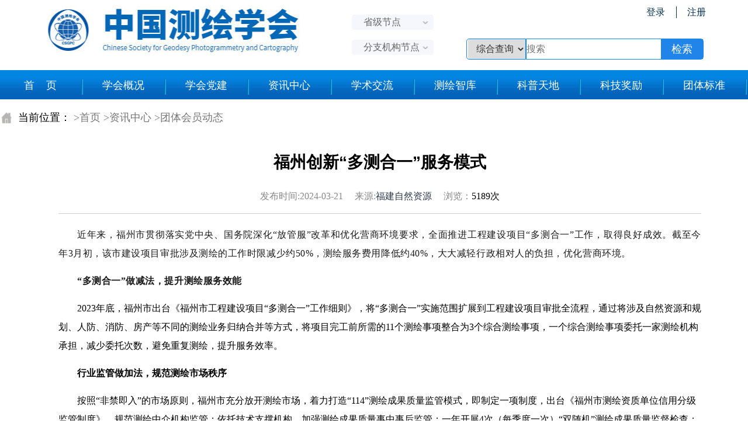

--- FILE ---
content_type: text/html; charset=utf-8
request_url: https://csgpc.org/detail/23209.html
body_size: 50010
content:
<!DOCTYPE html>
<!--[if lt IE 7]>
<html class="lt-ie9 lt-ie8 lt-ie7"> <![endif]-->
<!--[if IE 7]>
<html class="lt-ie9 lt-ie8"> <![endif]-->
<!--[if IE 8]>
<html class="lt-ie9"> <![endif]-->
<!--[if gt IE 8]><!-->
<html class=""> <!--<![endif]-->
<head>
    <meta http-equiv="Content-Type" content="text/html; charset=UTF-8">
    <meta http-equiv="X-UA-Compatible" content="IE=EmulateIE9,Chrome=1">
    <meta name="viewport" content="width=device-width,minimum-scale=1.0,maximum-scale=1.0,user-scalable=no">
    <meta name="renderer" content="webkit">
    <title>福州创新“多测合一”服务模式 - 中国测绘学会</title>
    <meta name="keywords" content=""/>
    <meta name="description" content="近年来，福州市贯彻落实党中央、国务院深化“放管服”改革和优化营商环境要求，全面推进工程建设项目“多测合一”工作，取得良好成效。截至今年3月初，该市建设项目审批涉及测绘的工作时限减少约50%，测绘服务费用降低约40%，大大减轻行政相对人的负担，优化营商环境。"/>
	<meta name="referrer" content="never">	<!--公众号复制图片不显示-->
	<meta http-equiv="Content-Security-Policy" content="upgrade-insecure-requests">
	<link rel="stylesheet" type="text/css" href="/images/food/reset.css?v=1768606606">
	<link rel="stylesheet" type="text/css" href="/images/blue/cms.css?v=1768606606">
    <link rel="stylesheet" type="text/css" href="/images/food/head.css?v=1768606606">
	<link rel="stylesheet" type="text/css" href="/images/ksxh/img/css.css?v=1768606606">

	<script src="/images/ksxh/js/jquery-1.11.0.min.js?v=1768606606" type="text/javascript"></script>
	<script src="/images/ksxh/js/jquery.SuperSlide.2.1.1.js?v=1768606606" type="text/javascript"></script>
	<script src="/images/ksxh/js/Zrzyb_site.js?v=1768606606" type="text/javascript"></script>
	<script src="/images/ksxh/js/jquery.select.js?v=1768606606" type="text/javascript"></script>

    <!--[if lt IE 9]>
    <script src="/libs/html5shiv.js"></script>
    <script src="/libs/respond.min.js"></script>
    <![endif]-->

	<script>
		/***
		 *判断屏幕大小更改网页缩放比例
		 */
		function initScreen() {
			var viewport = document.querySelector("meta[name=viewport]");
			if(!viewport){
				$("head").append('<meta name="viewport" content="width=device-width, initial-scale=1.0, user-scalable=yes">')
			}
			if(!document.querySelector("meta[http-equiv]")){
				$("head").append('<meta http-equiv="X-UA-Compatible" content="ie=edge">')
			}
			var viewport = document.querySelector("meta[name=viewport]");
			var winWidth = $(window).width();
			var size = winWidth / 1200;
			if (winWidth < 480) {
				viewport.setAttribute('content', 'width=device-width, initial-scale=1.0, user-scalable=yes');
				$("html").css({"transform":"scale("+size+")","transform-origin":"0 0",'width':'1200px',"height":"100vh"});
				$(".xhy-bgcar1").css("height",$(".xhy-hide").height()+120)
			}
		}
		$(function(){
			initScreen()
		})
	</script>


	<script>
		var _hmt = _hmt || [];
		(function() {
			var hm = document.createElement("script");
			hm.src = "https://hm.baidu.com/hm.js?d552ed5c68a097070a24bd6d5936f9cb";
			var s = document.getElementsByTagName("script")[0];
			s.parentNode.insertBefore(hm, s);
		})();
	</script>
</head>
<body class="group-page">
<!--logo-->
<style>
 .sign {
    float: right;
    font-size: 16px;
    overflow: hidden;
    padding-top: 0px;
    margin-left: 40px;
}

 .sign a {
    float: left;
    line-height: 22px;
    margin-left: 20px;
    position: relative;
    color: #023051;
}
 .sign a.name{
    display: inline-block;
    max-width: 300px;
    line-height: 24px;
    height: 24px;
    white-space:nowrap;
    overflow: hidden;
    text-overflow: ellipsis;
}
 .sign a:first-child {
    margin-right: 18px;
}

 .sign a:nth-last-child(1):after {
    content: '';
    display: inline-block;
    float: left;
    width: 1px;
    height: 20px;
    background: #023051;
    position: absolute;
    left: -19px;
    top: 1px;
}

	.home-header {
		display: flex;
		justify-content: space-between;
		align-items: center;
		height: 120px;
	}

 	.home-header .organ_node {
		width: 140px;
		margin-left: -50px;
	}

	 .top_site{
		 width:100%;
		 height:28px;
		 z-index:10;
	 }

	 .site_local2{
		 width: 140px;
		 height: 26px;
		 line-height: 26px;
		 padding-left: 20px;
		 background: url(https://www.jiangsu.gov.cn/picture/0/2009062147478709536.png) center no-repeat;
		 font-size: 16px;
		 cursor: pointer;
		 display: table-cell;
		 vertical-align: middle;
		 color: #666;
		 background-size: 105%;
	 }

	 .site_fill{
		 display:block;
		 width:250px;
		 height:30px;
		 position:absolute;
		 top:22px;
		 left:-80px;
	 }

	 .site_list_main{
		 display:none;
		 width:1220px;
		 height:auto;
		 padding-top:25px;
		 padding-bottom:15px;
		 position:absolute;
		 top:40px;
		 left:200px;
		 z-index:999;
	 }
	 .site_r_bg1{
		 width:1220px;
		 height:25px;
		 position:absolute;
		 top:0px;
		 left:0px;
		 background:url(https://www.jszwfw.gov.cn/picture/0/2009071051576557815.png) top no-repeat;
	 }
	 .site_r_bg2{
		 width:1220px;
		 height:auto;
		 position:absolute;
		 top:25px;
		 bottom:10px;
		 background:url(https://www.jszwfw.gov.cn/picture/79/1909231626429236710.png) top repeat-y;
	 }
	 .site_r_bg3{
		 width:1220px;
		 height:10px;
		 position:absolute;
		 bottom:0px;
		 left:0px;
		 background:url(https://www.jszwfw.gov.cn/picture/79/1909231626429428016.png) bottom no-repeat;
	 }
	 .top_site:hover .site_fill{
		 display:block;
	 }
	 /*.top_site:hover .site_list_main{ display:block;}*/
	 .site_r1,.site_r2,.site_r3,.site_r4{
		 width:1100px;
		 height:auto;
		 min-height:45px;
		 margin:0 auto;
		 padding:10px 0px 10px 95px;
		 overflow:hidden;
		 position:relative;
		 /*border-bottom:1px dashed #d4d5d9;*/
	 }
	 .site_r2{
		 border:none;
	 }
	 .site_list_main .c1{ width:95px;font-weight: bold; height:35px; position:absolute; top:10px; left:0px; font-size:15px; line-height:35px; color:#4178be; text-align:right;}
	 .site_list_main .c2{ height:auto; overflow:hidden;}
	 .site_list_main .c2 a{ display:block; float:left; padding:0px 10px; margin-left:5px; margin-right:5px; font-size:15px; line-height:35px;}
	 .site_list_main a.local_site_aOn{ background-color:#f5aa4c; color:#fff;}
	 .site_list_main a:hover,.site_list_main a.site_aOn{ background-color:#4178be; color:#fff;}
	 .site_list_main .c2 span.njjbxq {display: block;float: left;font-size: 15px; line-height: 35px;}
	 .site_list_main .c2 a.njgxq,.site_list_main .c2 a.njhgyq{display: none;}

	 .site_r2{
		 display: none;
	 }

	 .c_list2{
		 display: none;
	 }

	 .top_organ{
		 width: 100%;
		 height: 28px;
		 z-index: 10;
		margin-top: 15px;
	 }

	 .organ_local{
		 width: 140px;
		 height: 26px;
		 line-height: 26px;
		 padding-left: 20px;
		 background: url(https://www.jiangsu.gov.cn/picture/0/2009062147478709536.png) center no-repeat;
		 font-size: 16px;
		 cursor: pointer;
		 display: table-cell;
		 vertical-align: middle;
		 color: #666;
		 background-size: 105%;
	 }
	 .organ_list_main{
		 display: none;
		 width: 1220px;
		 height: auto;
		 padding-top: 25px;
		 padding-bottom: 15px;
		 position: absolute;
		 top: 90px;
		 left: 200px;
		 z-index: 999;
	 }
	 .organ_list_main .c2{
		 height: auto;
		 overflow: hidden;
	 }

	 .organ_list_main .c2 a{
		 display: block;
		 float: left;
		 padding: 0px 10px;
		 margin-left: 5px;
		 margin-right: 5px;
		 font-size: 15px;
		 line-height: 35px;
	 }
	 .organ_r1{
		 width: 1100px;
		 height: auto;
		 /* min-height: 20px; */
		 margin: 0 auto;
		 padding: 10px 0px 10px 95px;
		 overflow: hidden;
		 position: relative;
	 }

	 .sign-search {
		 width: 406px;
		 height: 100px;
	 }
</style>
<div class="main home-header">
<!--	<div class="bkline"></div>&lt;!&ndash;line&ndash;&gt;-->
	<a href="/" ><div class="logo">
		<img src="/uploads/20250102/1bab86a280abc7596cc8d506ee7949c0.png" alt="" style="opacity: 0">
	</div></a>

	<div class="organ_node">
		<div class="top_site">
			<!-- 国家级节点 -->
			<div class="site_local2" style="">切换区域</div>
			<div class="site_list_main" id="site_list_main" style="display: none;">
				<div class="site_r_bg1"></div>
				<div class="site_r_bg2"></div>
				<div class="site_r_bg3"></div>
				<div class="site_r1">
					<div class="c1">省级：</div>
					<div class="c2 c_list1">
						<a class="c_list1_a" href="https://www.bjchxh.cn/" data="3" title="北京测绘学会">北京</a>
						<a class="c_list1_a" href="http://www.tsgpc.cn" data="4" title="天津市测绘学会">天津</a>
						<a class="c_list1_a" href="http://www.hbschxh.com/" data="27" title="河北省测绘学会">河北</a>
						<a class="c_list1_a" href="/list/2779.html" data="5" title="山西省测绘学会">山西</a>
						<a class="c_list1_a" href="/list/2781.html" data="6" title="内蒙古自治区测绘学会">内蒙古</a>
						<a class="c_list1_a" href="/list/2783.html" data="7" title="辽宁省测绘地理信息学会">辽宁</a>
						<a class="c_list1_a" href="http://www.jlschxh.cn/" data="25" title="吉林省测绘地理信息学会">吉林</a>
						<a class="c_list1_a" href="/list/2787.html" data="2" title="黑龙江省测绘地理信息学会">黑龙江</a>
						<a class="c_list1_a" href="http://www.ssgpc.cn/" data="8" title="上海市测绘地理信息学会">上海</a>
						<a class="c_list1_a" href="http://www.chxh.cn/" data="24" title="江苏省测绘地理信息学会">江苏</a>
						<a class="c_list1_a" href="https://www.zjchxh.cn/" data="20" title="浙江省测绘学会">浙江</a>
						<a class="c_list1_a" href="/list/2795.html" data="9" title="安徽省测绘地理信息学会">安徽</a>
						<a class="c_list1_a" href="https://www.fjchxh.cn/" data="10" title="福建省测绘地理信息学会">福建</a>
						<a class="c_list1_a" href="http://www.jxchdxxh.com/" data="11" title="江西省测绘地理信息学会">江西</a>
						<a class="c_list1_a" href="http://www.sdchxh.com.cn/" data="22" title="山东省测绘地理信息学会">山东</a>
						<a class="c_list1_a" href="/list/2804.html" data="21" title="河南省测绘学会">河南</a>
						<a class="c_list1_a" href="/list/2806.html" data="12" title="湖北省测绘地理信息学会">湖北</a>
						<a class="c_list1_a" href="https://www.hnch.org.cn/" data="13" title="湖南省测绘地理信息学会">湖南</a>
						<a class="c_list1_a" href="/list/2810.html" data="14" title="广东省测绘学会">广东</a>
						<a class="c_list1_a" href="http://www.gxchxh.com/" data="1" title="广西测绘学">广西</a>
						<a class="c_list1_a" href="/list/2816.html" data="28" title="海南省测绘地理信息学会">海南</a>
						<a class="c_list1_a" href="/list/2817.html" data="15" title="重庆市测绘地理信息学会">重庆</a>
						<a class="c_list1_a" href="http://www.scssmg.org.cn/" data="29" title="四川省测绘地理信息学会">四川</a>
						<a class="c_list1_a" href="/list/2822.html" data="30" title="贵州测绘地理信息学会">贵州</a>
						<a class="c_list1_a" href="/list/2824.html" data="16" title="云南省测绘地理信息学会">云南</a>
						<a class="c_list1_a" href="/list/2826.html" data="17" title="西藏自治区测绘学会">西藏</a>
						<a class="c_list1_a" href="https://www.sxchxh.com/" data="19" title="陕西省测绘地理信息学会">陕西</a>
						<a class="c_list1_a" href="/list/2830.html" data="18" title="甘肃省测绘地理信息学会">甘肃</a>
						<a class="c_list1_a" href="/list/2831.html" data="23" title="青海省测绘地理信息学会">青海</a>
						<a class="c_list1_a" href="/list/2833.html" data="31" title="宁夏测绘学会">宁夏</a>
						<a class="c_list1_a" href="/list/2835.html" data="26" title="新疆维吾尔自治区测绘地理信息学会">新疆</a>
					</div>
				</div>
				<div class="site_r2">
					<div class="c1">市级：</div>
					<div class="c2 c_list2 c_list2_7">
						<a href="/list/2837.html" data="2" title="大连市测绘学会">大连</a>
					</div>
					<div class="c2 c_list2 c_list2_14">
						<a href="/list/2812.html" data="4" title="深圳市测绘地理信息学会">深圳</a>
					</div>
					<div class="c2 c_list2 c_list2_20">
						<a href="/list/2839.html" data="8" title="宁波市测绘与地理信息学会">宁波</a>
					</div>
				</div>
			</div>
		</div>

		<div class="top_organ">
			<div class="organ_local">分支机构节点</div>
			<div class="organ_list_main" id="organ_list_main" style="display: none;">
				<div class="site_r_bg1"></div>
				<div class="site_r_bg2"></div>
				<div class="site_r_bg3"></div>
				<div class="organ_r1">
					<div class="c2 o_list1">
												<a class="o_list1_a" title="《测绘学报》工作委员会"
						   href="/list/2843.html"  target="_blank">
							《测绘学报》</a>
												<a class="o_list1_a" title="边海地图工作委员会"
						   href="/list/2844.html"  target="_blank">
							边海地图</a>
												<a class="o_list1_a" title="教育工作委员会"
						   href="/list/2845.html"  target="_blank">
							教育</a>
												<a class="o_list1_a" title="智慧城市工作委员会"
						   href="/list/2846.html"  target="_blank">
							智慧城市</a>
												<a class="o_list1_a" title="大数据与人工智能工作委员会"
						   href="/list/2847.html"  target="_blank">
							大数据与人工智能</a>
												<a class="o_list1_a" title="工程测量分会"
						   href="/list/2848.html"  target="_blank">
							工程测量分会</a>
												<a class="o_list1_a" title="地图学与地理信息系统专业委员会"
						   href="/list/2850.html"  target="_blank">
							地图学与地理信息系统</a>
												<a class="o_list1_a" title="大地测量与导航专业委员会"
						   href="/list/2851.html"  target="_blank">
							大地测量与导航</a>
												<a class="o_list1_a" title="摄影测量与遥感专业委员会"
						   href="/list/2852.html"  target="_blank">
							摄影测量与遥感</a>
												<a class="o_list1_a" title="海洋测绘专业委员会"
						   href="/list/2853.html"  target="_blank">
							海洋测绘</a>
												<a class="o_list1_a" title="仪器装备专业委员会"
						   href="/list/2854.html"  target="_blank">
							仪器装备</a>
												<a class="o_list1_a" title="矿山测量专业委员会"
						   href="/list/2855.html"  target="_blank">
							矿山测量</a>
												<a class="o_list1_a" title="文化遗产保护专业委员会"
						   href="/list/2856.html"  target="_blank">
							文化遗产保护</a>
												<a class="o_list1_a" title="卫星遥感应用工作委员会"
						   href="/list/2857.html"  target="_blank">
							卫星遥感应用</a>
												<a class="o_list1_a" title="测绘职业资格工作委员会"
						   href="/list/2859.html"  target="_blank">
							测绘职业资格</a>
												<a class="o_list1_a" title="科学普及工作委员会"
						   href="/list/2860.html"  target="_blank">
							科学普及</a>
												<a class="o_list1_a" title="测绘学名词审定工作委员会"
						   href="/list/2861.html"  target="_blank">
							测绘学名词审定</a>
												<a class="o_list1_a" title="发展战略工作委员会"
						   href="/list/2862.html"  target="_blank">
							发展战略</a>
												<a class="o_list1_a" title="自然资源调查监测工委会"
						   href="/list/2863.html"  target="_blank">
							自然资源调查监测工委会</a>
												<a class="o_list1_a" title="产品质量工作委员会"
						   href="/list/2864.html"  target="_blank">
							产品质量</a>
												<a class="o_list1_a" title="地下管线专业委员会"
						   href="/list/2865.html"  target="_blank">
							地下管线</a>
												<a class="o_list1_a" title="无人机创新工作委员会"
						   href="/list/247.html"  target="_blank">
							无人机创新</a>
												<a class="o_list1_a" title="位置服务工作委员会"
						   href="/list/2867.html"  target="_blank">
							位置服务</a>
												<a class="o_list1_a" title="不动产测绘工作委员会"
						   href="/list/2868.html"  target="_blank">
							不动产测绘</a>
												<a class="o_list1_a" title="对地观测工作委员会"
						   href="/list/2870.html"  target="_blank">
							对地观测</a>
												<a class="o_list1_a" title="实景三维工作委员会"
						   href="/list/2873.html"  target="_blank">
							实景三维</a>
												<a class="o_list1_a" title="软件与信息技术服务工作委员会"
						   href="/list/2874.html"  target="_blank">
							软件与信息技术服务</a>
												<a class="o_list1_a" title="深空探测遥感测绘工作委员会"
						   href="/list/2875.html"  target="_blank">
							深空探测遥感测绘</a>
												<a class="o_list1_a" title="智能化测绘工作委员会"
						   href="/list/2876.html"  target="_blank">
							智能化测绘</a>
												<a class="o_list1_a" title="国际合作工作委员会"
						   href="/list/2888.html"  target="_blank">
							国际合作</a>
												<a class="o_list1_a" title="低空开发与利用工作委员会"
						   href="/list/2877.html"  target="_blank">
							低空开发与利用</a>
						<!--						-->

<!--						<a class="o_list1_a" title="中国测绘学会智慧城市工作委员会2024工作会议在苏州召开"-->
<!--						   href="/detail/23338.html"  target="_blank">-->
<!--							中国测绘学会智慧城市工作委员会2024工作会议在苏州召开</a>-->
<!--						-->

<!--						<a class="o_list1_a" title="中国测绘学会无人机创新工作委员会承办2024国际无人机应用及防控大会"-->
<!--						   href="/detail/23337.html"  target="_blank">-->
<!--							中国测绘学会无人机创新工作委员会承办2024国际无人机应用及防控大会</a>-->
<!--						-->

<!--						<a class="o_list1_a" title="智能化测绘工作委员会"-->
<!--						   href="/detail/22871.html"  target="_blank">-->
<!--							智能化测绘</a>-->
<!--						-->

<!--						<a class="o_list1_a" title="深空探测遥感测绘工作委员会"-->
<!--						   href="/detail/20150.html"  target="_blank">-->
<!--							深空探测遥感测绘</a>-->
<!--						-->

<!--						<a class="o_list1_a" title="实景三维工作委员会"-->
<!--						   href="/detail/19550.html"  target="_blank">-->
<!--							实景三维</a>-->
<!--						-->

<!--						<a class="o_list1_a" title="测绘职业资格工作委员会"-->
<!--						   href="/detail/19504.html"  target="_blank">-->
<!--							测绘职业资格</a>-->
<!--						-->

<!--						<a class="o_list1_a" title="对地观测工作委员会"-->
<!--						   href="/detail/19374.html"  target="_blank">-->
<!--							对地观测</a>-->
<!--						-->

<!--						<a class="o_list1_a" title="不动产测绘工作委员会"-->
<!--						   href="/detail/19373.html"  target="_blank">-->
<!--							不动产测绘</a>-->
<!--						-->

<!--						<a class="o_list1_a" title="大数据与人工智能工作委员会"-->
<!--						   href="/detail/6731.html"  target="_blank">-->
<!--							大数据与人工智能</a>-->
<!--						-->

<!--						<a class="o_list1_a" title="摄影测量与遥感专业委员会"-->
<!--						   href="/detail/2012.html"  target="_blank">-->
<!--							摄影测量与遥感</a>-->
<!--						-->

<!--						<a class="o_list1_a" title="产品质量工作委员会"-->
<!--						   href="/detail/1923.html"  target="_blank">-->
<!--							产品质量</a>-->
<!--						-->

<!--						<a class="o_list1_a" title="发展战略工作委员会"-->
<!--						   href="/detail/1922.html"  target="_blank">-->
<!--							发展战略</a>-->
<!--						-->

<!--						<a class="o_list1_a" title="智慧城市工作委员会"-->
<!--						   href="/detail/1822.html"  target="_blank">-->
<!--							智慧城市</a>-->
<!--						-->

<!--						<a class="o_list1_a" title="无人机创新工作委员会"-->
<!--						   href="/detail/50.html"  target="_blank">-->
<!--							无人机创新</a>-->
<!--						-->

<!--						<a class="o_list1_a" title="边海地图工作委员会"-->
<!--						   href="/detail/49.html"  target="_blank">-->
<!--							边海地图</a>-->
<!--						-->

<!--						<a class="o_list1_a" title="文化遗产保护专业委员会"-->
<!--						   href="/detail/48.html"  target="_blank">-->
<!--							文化遗产保护</a>-->
<!--						-->

<!--						<a class="o_list1_a" title="位置服务工作委员会"-->
<!--						   href="/detail/47.html"  target="_blank">-->
<!--							位置服务</a>-->
<!--						-->

<!--						<a class="o_list1_a" title="卫星遥感应用工作委员会"-->
<!--						   href="/detail/44.html"  target="_blank">-->
<!--							卫星遥感应用</a>-->
<!--						-->

<!--						<a class="o_list1_a" title="地下管线专业委员会"-->
<!--						   href="/detail/43.html"  target="_blank">-->
<!--							地下管线</a>-->
<!--						-->

<!--						<a class="o_list1_a" title="测绘学名词审定工作委员会"-->
<!--						   href="/detail/41.html"  target="_blank">-->
<!--							测绘学名词审定</a>-->
<!--						-->

<!--						<a class="o_list1_a" title="《测绘学报》工作委员会"-->
<!--						   href="/detail/40.html"  target="_blank">-->
<!--							《测绘学报》</a>-->
<!--						-->

<!--						<a class="o_list1_a" title="科学普及工作委员会"-->
<!--						   href="/detail/39.html"  target="_blank">-->
<!--							科学普及</a>-->
<!--						-->

<!--						<a class="o_list1_a" title="教育工作委员会"-->
<!--						   href="/detail/38.html"  target="_blank">-->
<!--							教育</a>-->
<!--						-->

<!--						<a class="o_list1_a" title="地理国情监测工作委员会"-->
<!--						   href="/detail/37.html"  target="_blank">-->
<!--							地理国情监测</a>-->
<!--						-->

<!--						<a class="o_list1_a" title="仪器装备专业委员会"-->
<!--						   href="/detail/36.html"  target="_blank">-->
<!--							仪器装备</a>-->
<!--						-->

<!--						<a class="o_list1_a" title="矿山测量专业委员会"-->
<!--						   href="/detail/35.html"  target="_blank">-->
<!--							矿山测量</a>-->
<!--						-->

<!--						<a class="o_list1_a" title="海洋测绘专业委员会"-->
<!--						   href="/detail/33.html"  target="_blank">-->
<!--							海洋测绘</a>-->
<!--						-->

<!--						<a class="o_list1_a" title="工程测量分会"-->
<!--						   href="/detail/31.html"  target="_blank">-->
<!--							工程测量分会</a>-->
<!--						-->

<!--						<a class="o_list1_a" title="地图学与地理信息系统专业委员会"-->
<!--						   href="/detail/30.html"  target="_blank">-->
<!--							地图学与地理信息系统</a>-->
<!--						-->

<!--						<a class="o_list1_a" title="大地测量与导航专业委员会"-->
<!--						   href="/detail/27.html"  target="_blank">-->
<!--							大地测量与导航</a>-->
<!--						-->
					</div>
				</div>
			</div>
		</div>
	</div>


	<div class="sign-search">
		<div class="sign">
					<!--			<a href="/index/user/login" target="_blank">登录</a>-->
			<a href="/index/user/login/to/1" target="_blank">登录</a>
			<a href="/index/user/register" target="_blank">注册</a>
					</div>

			<div class="search">
				<form method="get" action="/s.html">
				<div class="searchselect">
					<select class="searchs1">
						<option value="all">综合查询</option>
					</select>
				</div><!--select-->

				<div class="searchtxt">
					<div class="setxt1">
						<input id="keyword_s" type="text" name="q" data-suggestion-url="/addons/cms/search/suggestion.html" class="sekeyword" value="" placeholder="搜索">
					</div>
					<div class="sebuttom">
						<input name="button" type="submit" class="sebtom" value="检索">
					</div><!--buttom-->

				</div>
				 <input type="hidden" name="__searchtoken__" value="e2dbfc5266aedfed50e4aa89cab7e5e6" />				</form>
			</div><!--search-->
	</div>
</div><!--main1-->
<!--logo-->
<!--nav-->
<div class="bkmemu">
	<div class="bkmcon">
		<ul class="level">
		<li><a href="/">首&nbsp;&nbsp;&nbsp;&nbsp;页</a>
				<li class="bkline2"></li>
		<li><a href="/list/92.html">学会概况</a>
			<ul class="two">
							<li class="c1"><a href="/list/100.html">学会简介</a></li>
							<li class="c1"><a href="/list/101.html">学会章程</a></li>
							<li class="c1"><a href="/list/103.html">机构框架</a></li>
							<li class="c1"><a href="/list/104.html">理事名单</a></li>
							<li class="c1"><a href="/list/105.html">分支机构</a></li>
							<li class="c1"><a href="/list/106.html">省级学会</a></li>
							<li class="c1"><a href="/list/166.html">团体会员</a></li>
							<li class="c1"><a href="/list/1307.html">历届理事长</a></li>
						</ul>
		</li>
				<li class="bkline2"></li>
		<li><a href="https://www.csgpc.org/list/2564.html">学会党建</a>
			<ul class="two">
						</ul>
		</li>
				<li class="bkline2"></li>
		<li><a href="/list/93.html">资讯中心</a>
			<ul class="two">
							<li class="c1"><a href="/list/142.html">时政要闻</a></li>
							<li class="c1"><a href="/list/167.html">自然资源部动态</a></li>
							<li class="c1"><a href="/list/107.html">学会动态</a></li>
							<li class="c1"><a href="/list/108.html">通知公告</a></li>
							<li class="c1"><a href="/list/172.html">地方动态</a></li>
							<li class="c1"><a href="/list/2710.html">省级学会</a></li>
							<li class="c1"><a href="/list/171.html">分支机构动态</a></li>
							<li class="c1"><a href="/list/173.html">团体会员动态</a></li>
							<li class="c1"><a href="/list/2907.html">新品发布</a></li>
							<li class="c1"><a href="/list/2897.html">国际测量组织</a></li>
							<li class="c1"><a href="/list/141.html">会展资讯</a></li>
							<li class="c1"><a href="/list/113.html">媒体声音</a></li>
							<li class="c1"><a href="/list/2896.html">招生信息</a></li>
						</ul>
		</li>
				<li class="bkline2"></li>
		<li><a href="/list/99.html">学术交流</a>
			<ul class="two">
							<li class="c1"><a href="/list/117">活动交流</a></li>
							<li class="c1"><a href="/list/2431.html">测绘大讲堂</a></li>
							<li class="c1"><a href="/list/1362.html">测绘科技论坛</a></li>
							<li class="c1"><a href="/list/120.html">测绘微课堂</a></li>
						</ul>
		</li>
				<li class="bkline2"></li>
		<li><a href="/list/98.html">测绘智库</a>
			<ul class="two">
							<li class="c1"><a href="/list/216.html">测绘院士</a></li>
							<li class="c1"><a href="/list/2886.html">学会会士</a></li>
							<li class="c1"><a href="/list/122.html">智库观点</a></li>
							<li class="c1"><a href="/list/2902.html">论文摘选</a></li>
							<li class="c1"><a href="/list/96.html">测绘期刊</a></li>
							<li class="c1"><a href="https://hydev.cnki.net/HYHPS/Published/LRIT/9f84f06a-7210-44c8-8d38-26f8ea861e5e/index.html">测绘科技知识服务平台</a></li>
						</ul>
		</li>
				<li class="bkline2"></li>
		<li><a href="/list/97.html">科普天地</a>
			<ul class="two">
							<li class="c1"><a href="/list/127.html">科普动态</a></li>
							<li class="c1"><a href="/list/128.html">测绘知识</a></li>
							<li class="c1"><a href="/list/129.html">定向越野</a></li>
							<li class="c1"><a href="/list/1378.html">红色地图</a></li>
							<li class="c1"><a href="/list/1323.html">GIS专题</a></li>
							<li class="c1"><a href="/special/kepu.html">科普讲座</a></li>
						</ul>
		</li>
				<li class="bkline2"></li>
		<li><a href="/list/95.html">科技奖励</a>
			<ul class="two">
							<li class="c1"><a href="/list/2556.html">奖励公报</a></li>
							<li class="c1"><a href="/list/132.html">奖励制度</a></li>
							<li class="c1"><a href="/list/133.html">测绘科学技术奖</a></li>
							<li class="c1"><a href="/list/134.html">优秀测绘工程奖</a></li>
							<li class="c1"><a href="/list/136.html">青年科创人才奖</a></li>
							<li class="c1"><a href="/list/138.html">优秀单位奖</a></li>
							<li class="c1"><a href="/list/140.html">创新产品认定</a></li>
						</ul>
		</li>
				<li class="bkline2"></li>
		<li><a href="/list/2641.html">团体标准</a>
			<ul class="two">
							<li class="c1"><a href="/list/2643.html">标准制修订</a></li>
							<li class="c1"><a href="/list/2648.html">标准专家库</a></li>
							<li class="c1"><a href="/list/2649.html">标准查询</a></li>
						</ul>
		</li>
				<li class="bkline2"></li>
		<li><a href="/list/2442.html">科技成果</a>
			<ul class="two">
							<li class="c1"><a href="/list/2482.html">科技成果发布</a></li>
							<li class="c1"><a href="/list/2481.html">科技成果展示</a></li>
							<li class="c1"><a href="/list/2480.html">科技成果推荐</a></li>
						</ul>
		</li>
				<li class="bkline2"></li>
		<li><a href="/list/2840.html">湖南省测绘地理信息学会</a>
			<ul class="two">
						</ul>
		</li>
				</ul>
	</div>
</div>
<!--nav-->

<!--内容-->
    
<link rel="stylesheet" type="text/css" href="/images/food/bencandy.css">
<link rel="stylesheet" type="text/css" href="/images/food/guide.css">
 <style>
p {line-height:38px;font-size:16px;}
p img {text-align:center;}
</style>

<div class="GuideBox">当前位置：  <!-- S 面包屑导航 -->
                        						<a href="/" class="guide_menu">&gt;首页</a>
                        						<a href="/list/93.html" class="guide_menu">&gt;资讯中心</a>
                        						<a href="/list/173.html" class="guide_menu">&gt;团体会员动态</a>
                                                <!-- E 面包屑导航 --></div>
<div class="BencandyCont" style="padding-top:20px; min-height:600px;padding-left:0;">

	<div class="MainContBox" style="width:1100px; min-height:600px; overflow:hidden;  margin:0px auto;">
		<div style="width:100%; overflow:hidden; margin:0px auto; margin-bottom:20px; text-align:center;">
			<div class="Articletitle" style="line-height:58px; font-size:28px; font-family:arial;">福州创新“多测合一”服务模式</div>
			<div class="top_about" style="font-size:16px; line-height:38px; border-bottom:1px solid #cccccc;">
<!--				发布时间:2024-03-21 15:19:50&nbsp;&nbsp;&nbsp;&nbsp;-->
				发布时间:2024-03-21&nbsp;&nbsp;&nbsp;&nbsp;
				来源:<a href="" target="_blank">福建自然资源</a>&nbsp;&nbsp;&nbsp;&nbsp;
								浏览：<span style="color:#000;">5189次
			</div>
	   </div>

		<div class="ArticleContent">
						<section data-tools="135编辑器" data-id="92331" style="margin: 0px; padding: 0px; outline: 0px; max-width: 100%; color: rgba(0, 0, 0, 0.9); font-family: system-ui, -apple-system, BlinkMacSystemFont, &quot;Helvetica Neue&quot;, &quot;PingFang SC&quot;, &quot;Hiragino Sans GB&quot;, &quot;Microsoft YaHei UI&quot;, &quot;Microsoft YaHei&quot;, Arial, sans-serif; font-size: 17px; letter-spacing: 0.544px; text-align: justify; text-wrap: wrap; background-color: rgb(255, 255, 255); box-sizing: border-box !important; overflow-wrap: break-word !important;"><p style="margin-bottom: 15px; line-height: 2em; text-indent: 2em;"><span style="font-family: 宋体, SimSun; font-size: 16px;">近年来，福州市贯彻落实党中央、国务院深化“放管服”改革和优化营商环境要求，全面推进工程建设项目“多测合一”工作，取得良好成效。截至今年3月初，该市建设项目审批涉及测绘的工作时限减少约50%，测绘服务费用降低约40%，大大减轻行政相对人的负担，优化营商环境。<br/></span></p><p style="margin-bottom: 15px; line-height: 2em; text-indent: 2em;"><strong><span style="font-family: 宋体, SimSun; font-size: 16px;">“多测合一”做减法，提升测绘服务效能<br style="margin: 0px; padding: 0px; outline: 0px; max-width: 100%; box-sizing: border-box !important; overflow-wrap: break-word !important;"/></span></strong></p></section><p style="margin-bottom: 15px; line-height: 2em; text-indent: 2em;"><span style="font-family: 宋体, SimSun; font-size: 16px;">2023年底，福州市出台《福州市工程建设项目“多测合一”工作细则》，将“多测合一”实施范围扩展到工程建设项目审批全流程，通过将涉及自然资源和规划、人防、消防、房产等不同的测绘业务归纳合并等方式，将项目完工前所需的11个测绘事项整合为3个综合测绘事项，一个综合测绘事项委托一家测绘机构承担，减少委托次数，避免重复测绘，提升服务效率。</span></p><p style="margin-bottom: 15px; line-height: 2em; text-indent: 2em;"><strong><span style="font-family: 宋体, SimSun; font-size: 16px;">行业监管做加法，规范测绘市场秩序</span></strong></p><p style="margin-bottom: 15px; line-height: 2em; text-indent: 2em;"><span style="font-family: 宋体, SimSun; font-size: 16px;">按照“非禁即入”的市场原则，福州市充分放开测绘市场，着力打造“114”测绘成果质量监管模式，即制定一项制度，出台《福州市测绘资质单位信用分级监管制度》，规范测绘中介机构监管；依托技术支撑机构，加强测绘成果质量事中事后监管；一年开展4次（每季度一次）“双随机”测绘成果质量监督检查；建立信用档案，执行信用的激励与惩戒措施，强化市场退出机制。2023年，共完成62个项目的成果质量检查，对存在问题的6家测绘机构进行通报，并依法纳入不良信用单位名单。</span></p><p style="margin-bottom: 15px; line-height: 2em; text-indent: 2em;"><span style="font-family: 宋体, SimSun; font-size: 16px;">同时，试行注册测绘师签章制度，测绘成果存在质量问题的，由测绘机构、注册测绘师及相关责任人承担相应的经济和法律责任。</span></p><p style="margin-bottom: 15px; line-height: 2em; text-indent: 2em;"><strong><span style="font-family: 宋体, SimSun; font-size: 16px;">数据共享做乘法，畅通部门会商渠道</span></strong></p><p style="margin-bottom: 15px; line-height: 2em; text-indent: 2em;"><span style="font-family: 宋体, SimSun; font-size: 16px;">依托建成的“福州市多测合一综合管理信息系统”，实现“多测合一”项目委托、成果提交、成果审核、质量监管和数据共享的全流程网办，测绘机构一次提交，自然资源和规划、人防、消防、房产等4个部门即可直接调用测绘成果，实现“一趟不用跑”。2023年，该系统为福州市671个建设项目提供“不见面”审批服务，审批时限压缩55%，福州市工程建设项目审批改革做法在全国工程建设项目审批制度改革评估中排名第一。</span></p><p style="margin-bottom: 15px; line-height: 2em; text-indent: 2em;"><strong><span style="font-family: 宋体, SimSun; font-size: 16px;">统一标准做除法，助力审批“加速跑”</span></strong></p><p style="margin-bottom: 15px; line-height: 2em; text-indent: 2em;"><span style="font-family: 宋体, SimSun; font-size: 16px;">出台《福州市房产与规划建筑面积测算技术规程（暂行）》，着力解决多测合一深层次技术标准问题，统一房屋测绘点位和建筑面积测算规则，规划和房产总建筑面积达成一致。《技术规程》的出台，实现用地、规划、施工、验收、不动产登记等环节测绘成果共享互认，缩短建设项目业主从拿地、申报规划许可证、登记预售全流程时限，大幅节约项目前期设计调整和测绘测算的时间，降低前期投入成本，进一步优化营商环境。该《技术规程》入选福建自贸区第19批创新举措，被列为全国首创，并向全省复制推广。</span></p>		</div>
		<!--<div class="showpage"></div>-->
	</div>
</div>


<!--内容-->



<div class="bkfoot">
	<div class="foot" style="position: relative; z-index: 9999;">
		<div class="foot_nei">
		<style>
		.select_content{padding-top:10px;}
		.select_content h2{padding:5px 0;line-height:38px;font-size:20px;height:38px;color:#0e4c95;}
		.select_content h2 span{display:inline-block;width:4px;height:22px;background:#ca1515;margin-right:10px;float:left;margin-top:10px;}
		</style>
		<div class="foot_nei_top" style="position:relative;*z-index:99;">
			<ul class="clearfix">
				<li>
					<a class="zh">综合</a>
					<div class="select_content" style="display:none;">
						<h2><span></span>综合</h2>
						<dl class="select_content1 clearfix">
						 						<dd><a href="https://www.iziran.net" target="_blank">中国自然资源报</a></dd>
												<dd><a href="http://www.tianditu.cn" target="_blank">天地图</a></dd>
												<dd><a href="http://www.3snews.net" target="_blank">3sNews</a></dd>
												<dd><a href="#" target="_blank">赛迪网3S频道</a></dd>
												<dd><a href="http://www.cehui8.com" target="_blank">中国测绘网</a></dd>
												<dd><a href="#" target="_blank">天乐测绘网</a></dd>
												<dd><a href="http://www.xychsc.cn" target="_blank">星月测绘商城</a></dd>
												<dd><a href="#" target="_blank">51GIS学院</a></dd>
												<dd><a href="#" target="_blank">测绘科技信息网</a></dd>
												<dd><a href="#" target="_blank">地理空间项目网</a></dd>
												<dd><a href="#" target="_blank">测量员</a></dd>
												<dd><a href="#" target="_blank">测量空间</a></dd>
												<dd><a href="http://www.jianceren.cn" target="_blank">监测人</a></dd>
												<dd><a href="http://www.clgcs.com" target="_blank">测量工程师</a></dd>
												<dd><a href="#" target="_blank">坐标网</a></dd>
												<dd><a href="http://www.gisera.com" target="_blank">GIS时代</a></dd>
												<dd><a href="" target="_blank">GIS空间站</a></dd>
												<dd><a href="http://www.malagis.com" target="_blank">麻辣GIS</a></dd>
												<dd><a href="" target="_blank">中国测绘地理信息标准网</a></dd>
												<dd><a href="#" target="_blank">国家遥感中心</a></dd>
												<dd><a href="http://www.beidou.gov.cn" target="_blank">北斗网</a></dd>
												<dd><a href="http://www.chinasmp.com" target="_blank">测绘出版社</a></dd>
												<dd><a href="http://www.cehuizizhi.com" target="_blank">测绘地理信息市场监管与服务平台</a></dd>
												</dl>
					</div>
				</li>
				<li>
					<a class="xhxh">学会/协会</a>
					<div class="select_content" style="display:none;">
						<h2><span></span>学会/协会</h2>
						<dl class="select_content4 clearfix">
												<dd><a href="http://www.cagis.org.cn/" target="_blank">中国地理信息产业协会</a></dd>
												<dd><a href="http://www.glac.org.cn" target="_blank">中国卫星导航定位协会</a></dd>
												<dd><a href="http://www.digitalearth-isde.org/" target="_blank">国际数字地球学会</a></dd>
												<dd><a href="http://www.cacp.org.cn/" target="_blank">中国城市规划学会</a></dd>
												<dd><a href="http://www.cupta.org.cn/" target="_blank">中国城市公共交通协会</a></dd>
												<dd><a href="http://www.cgscgs.org.cn/" target="_blank">中国地球物理学会</a></dd>
												<dd><a href="http://www.geosociety.org.cn/" target="_blank">中国地质学会</a></dd>
												<dd><a href="http://www.cso.org.cn/" target="_blank">中国海洋学会</a></dd>
												<dd><a href="http://www.csf.org.cn/" target="_blank">中国林学会</a></dd>
												<dd><a href="http://www.csia.org.cn/" target="_blank">中国软件行业协会</a></dd>
												<dd><a href="#" target="_blank">中国水利学会</a></dd>
												<dd><a href="#" target="_blank">中国土地学会</a></dd>
												<dd><a href="http://www.carsa.org.cn/" target="_blank">中国遥感应用协会</a></dd>
												<dd><a href="http://www.cis.org.cn/" target="_blank">中国仪器仪表学会</a></dd>
												</dl>
					</div>
				</li>
				<li>
					<a class="yx">院校</a>
					<div class="select_content" style="display:none;">
					<h2><span></span>院校</h2>
					<dl class="select_content5 clearfix">
										<dd><a href="#" target="_blank">中国科学院空天信息创新研究院</a></dd>
										<dd><a href="http://cesi.cumt.edu.cn" target="_blank">中国矿业大学环境与测绘学院</a></dd>
										<dd><a href="http://dxy.cug.edu.cn" target="_blank">中国地质大学地球科学学院</a></dd>
										<dd><a href="http://geori.upc.edu.cn" target="_blank">中国石油大学地球科学与技术学院</a></dd>
										<dd><a href="http://main.sgg.whu.edu.cn" target="_blank">武汉大学测绘学院</a></dd>
										<dd><a href="http://rsgis.whu.edu.cn" target="_blank">武汉大学遥感信息工程学院</a></dd>
										<dd><a href="http://chxy.aust.edu.cn" target="_blank">安徽理工大学测绘学院</a></dd>
										<dd><a href="" target="_blank">北京师范大学地理学与遥感科学学院</a></dd>
										<dd><a href="http://dcxy.chd.edu.cn" target="_blank">长安大学地质工程与测绘学院</a></dd>
										<dd><a href="https://chgcxy.ecut.edu.cn" target="_blank">东华理工大学测绘工程学院</a></dd>
										<dd><a href="http://www.ces.cdut.edu.cn" target="_blank">成都理工大学地球科学学院</a></dd>
										<dd><a href="" target="_blank">桂林理工大学测绘地理信息学院</a></dd>
										<dd><a href="http://chxy.hpu.edu.cn/." target="_blank">河南理工大学测绘与国土信息工程学院</a></dd>
										<dd><a href="http://geo.hhu.edu.cn" target="_blank">河海大学测绘科学与工程系</a></dd>
										<dd><a href="http://geo.jlu.edu.cn" target="_blank">吉林大学地球科学学院</a></dd>
										<dd><a href="http://uec.jsnu.edu.cn" target="_blank">江苏师范大学地理测绘与城乡规划学院</a></dd>
										<dd><a href="https://jcxy.jxust.edu.cn" target="_blank">江西理工大学建筑与测绘工程学院</a></dd>
										<dd><a href="http://chxy.lntu.edu.cn" target="_blank">辽宁工程技术大学测绘与地理科学学院</a></dd>
										<dd><a href="http://cge.njtech.edu.cn" target="_blank">南京工业大学测绘科学与技术学院</a></dd>
										<dd><a href="http://gc.sdust.edu.cn" target="_blank">山东科技大学测绘科学与工程学院</a></dd>
										<dd><a href="http://celiang.tongji.edu.cn" target="_blank">同济大学测绘与地理信息学院</a></dd>
										<dd><a href="http://chxy.xust.edu.cn" target="_blank">西安科技大学测绘科学与技术学院</a></dd>
										<dd><a href="http://www.lsgi.polyu.edu.hk" target="_blank">香港理工大学土地测量与地理资讯学系</a></dd>
										<dd><a href="#" target="_blank">中南大学地球科学与信息物理学院</a></dd>
										<dd><a href="" target="_blank">郑州测绘学校</a></dd>
										</dl>
					</div>
				</li>
				<li>
					<a class="zdsys">重点实验室</a>
					<div class="select_content" style="display:none;">
						<h2><span></span>重点实验室</h2>
						<dl class="select_content6 clearfix">
												<dd><a href="http://www.slrss.cn" target="_blank">遥感科学国家重点实验室</a></dd>
												<dd><a href="http://www.lmars.whu.edu.cn" target="_blank">测绘遥感信息工程国家重点实验室</a></dd>
												<dd><a href="http://pole.whu.edu.cn" target="_blank">中国南极测绘研究中心</a></dd>
												<dd><a href="http://www.dgligg.whigg.cas.cn" target="_blank">大地测量与地球动力学国家重点实验室</a></dd>
												<dd><a href="" target="_blank">海岸带地理环境监测国家测绘地理信息局重点实验室</a></dd>
												<dd><a href="#" target="_blank">精密工程与工业测量国家测绘地理信息局重点实验室</a></dd>
												<dd><a href="" target="_blank">地球物理大地测量国家测绘地理信息局重点实验室</a></dd>
												<dd><a href="#" target="_blank">地理国情监测国家测绘地理信息局重点实验室</a></dd>
												</dl>
					</div>
				</li>
				<li>
					<a class="gwxg">国外相关</a>
					<div class="select_content" style="display:none;">
					<h2><span></span>国外相关</h2>
					<dl class="select_content7 clearfix">
												<dd><a href="http://www.iag-aig.org" target="_blank">国际大地测量协会(IAG)</a></dd>
												<dd><a href="http://www.fig.net" target="_blank">国际测量师联合会(FIG)</a></dd>
												<dd><a href="http://www.icaci.org" target="_blank">国际制图学协会(ICA)</a></dd>
												<dd><a href="http://www.isprs.org" target="_blank">国际摄影测量与遥感学会（ISPRS）</a></dd>
												<dd><a href="http://www.iugg.org" target="_blank">国际大地测量与地球物理联合会(IUGG)</a></dd>
												<dd><a href="http://www.itc.nl" target="_blank">国际空间测量与地球科学协会(ITC)</a></dd>
												<dd><a href="http://www.isotc211.org" target="_blank">国际标准化组织地理信息标准化技术委员会(ISOTC211)</a></dd>
												<dd><a href="http://www.gsdi.org" target="_blank">全球空间数据基础设施协会(GSDI)</a></dd>
												<dd><a href="#" target="_blank">联合国制图处（UNCS）</a></dd>
												<dd><a href="http://www.opengis.org" target="_blank">开放地理信息系统联盟(OGC)</a></dd>
												<dd><a href="http://www.gita.org" target="_blank">地球空间信息与技术协会(GITA)</a></dd>
												<dd><a href="http://www.ceos.org" target="_blank">对地观测协会（CEOS）</a></dd>
												<dd><a href="http://www.eurogi.org" target="_blank">欧洲地理信息组织(EUROGI)</a></dd>
												<dd><a href="http://www.ngs.noaa.gov" target="_blank">美国国家大地测量局</a></dd>
												<dd><a href="http://www.nasa.gov" target="_blank">NASA</a></dd>
												<dd><a href="#" target="_blank">加拿大遥感组织</a></dd>
											</dl>
					</div>
				</li>
				<li>
					<a class="qzzp">求职招聘</a>
					<div class="select_content" style="display:none;">
					<h2><span></span>求职招聘</h2>
					<dl class="select_content2 clearfix">
										<dd><a href="#" target="_blank">测绘人才网</a></dd>
										<dd><a href="http://ch.tmjob88.com" target="_blank">一览测绘英才网</a></dd>
										<dd><a href="http://www.cehuiyc.com" target="_blank">中国测绘英才网</a></dd>
										</dl>
					</div>
				</li>
					</ul>
			</div>
			<style>
			.hover:hover{ text-decoration:underline;}
			#_span_jiucuo img{background:#fff;}
			</style>
		</div>
	</div>
	<div class="bkfoot1">
		<div class="bkline"></div><!--line-->
		<div class="bkline"></div><!--line-->
		<div class="bkfootcon">
			<div style="width:240px; float:left; border-right:1px dotted #FFFFFf;margin-right:40px;height:155px;">
				<div class="bkfootconleft">主管部门：</div>
				<div style="position:relative;*z-index:99; font-style:18px; line-height:38px;width:100px; overflow:hidden; float:left;">
										<a href="http://www.mnr.gov.cn/" target="_blank" title="描述:" style="color:#ffffff; font-size:18px;">自然资源部</a><br>
										<a href="http://www.mca.gov.cn/" target="_blank" title="描述:" style="color:#ffffff; font-size:18px;">民政部</a><br>
										<a href="http://www.cast.org.cn/" target="_blank" title="描述:" style="color:#ffffff; font-size:18px;">中国科协</a><br>
									</div>
			</div>
			<div class="bkfconr">
				<a href="https://beian.miit.gov.cn/#/Integrated/index" style="color:#ffffff;" target="_blank">京ICP备14037318号-1</a>
				<a target="_blank" href="http://www.beian.gov.cn/portal/registerSystemInfo?recordcode=11010802031220"><img src="/img/gawb.png">京公网安备 11010802031220号</a>
					<br>主办：中国测绘学会&nbsp;&nbsp;&nbsp;&nbsp;技术支持&nbsp;：江苏润溪时空智能科技股份有限公司
					<br>联系电话：010-63881345&nbsp;&nbsp;&nbsp;&nbsp;&nbsp;&nbsp;邮箱地址：zgchxh1401@163.com
					<br>联系地址：北京市海淀区莲花池西路28号西裙楼四层
			</div>
			<div class="ewm" onclick="window.open('https://mall.xychsc.cn')"></div>
		</div>
	</div>
</div>

<script src="/static/js/jquery-1.8.3.min.js"></script>
<script src="https://pv.sohu.com/cityjson?ie=utf-8"></script>
<script src="/static/js/TrafficStatistics.js?v=1.0.5"></script>

<script type="text/javascript">
	$(function () {
		// $(".site_local2").html(returnCitySN["cname"]);	//获取当前城市
		$(".site_local2").html("省级节点");	//获取当前城市

		$('.top_site').hover(function () {
			$("#site_list_main").css("display","block");
		},function () {
			$("#site_list_main").css("display","none");
		})

		$(".c_list1_a").hover(function () {
			var data_id = $(this).attr("data");	//获取鼠标悬浮ID
			var num = $(".c_list2_"+data_id).length;	//获取此ID下级数量
			if(num > 0){
				$(".site_r1").css("border-bottom","1px dashed #d4d5d9");	//一级菜单加上下划线
				$(".site_r2").css("display","block");	//显示二级菜单
				$(".c_list2").css("display","none"); //隐藏二级菜单选项
				$(".c_list2_"+data_id).css("display","block"); //显示二级菜单选项
			}else{
				$(".site_r1").css("border","none");	//一级菜单隐藏下划线
				$(".site_r2").css("display","none");	//隐藏二级菜单
				$(".c_list2").css("display","none"); //隐藏二级菜单选项
			}
		})


		$(".top_organ").hover(function () {
			$("#organ_list_main").css("display","block");
		},function(){
			$("#organ_list_main").css("display","none");
		})
	})
</script>
</body>
</html>


--- FILE ---
content_type: text/css
request_url: https://csgpc.org/images/food/reset.css?v=1768606606
body_size: 987
content:
body,h1,h2,h3,h4,h5,h6,hr,p,blockquote,dl,dt,dd,ul,ol,li,pre,form,fieldset,legend,button,input,textarea,th,td{margin:0;padding:0;}
body,button,input,select,textarea{font:12px 'Microsoft Yahei','Simsun';color:#333;}
h1,h2,h3,h4,h5,h6{font-size:100%;}
address,cite,dfn,em,var{font-style:normal;}
code,kbd,pre,samp{font-family:courier new,courier,monospace;}
small{font-size:12px;}
ul,ol{list-style:none;}
a{text-decoration:none;color:#2d374b;}
a:hover {color:#d00;}
sup{vertical-align:text-top;}
sub{vertical-align:text-bottom;}
legend{color:#000;}
fieldset,img{border:0;}
button,input,select,textarea{font-size:100%;}
table{border-collapse:collapse;border-spacing:0;}
img {vertical-align:middle;}
/*���¶���ȫ����ʽ*/
td{	
	vertical-align:top;
}
body .MainContainer,body .maincontainer,body .ListContTop,body .ListContMain,#toptable,body #topimg,body #spimg,#listcomment,body .Logincontainer,body .MainTable{
	clear:both;
	width:1280px;
	margin:0 auto 15px auto;
}

--- FILE ---
content_type: text/css
request_url: https://csgpc.org/images/food/head.css?v=1768606606
body_size: 1371
content:
.HeaderBox{
	height:100px;
	position:relative;
	z-index:1000000000;
}
.HeaderBox:before{
	content:'';
	display:block;
	width:100%;
	height:100px;
	position:fixed;
	left:0;
	top:0;
	background:#FFF;
}
.HeaderBox .HeaderInfo{
	width:100%;
	height:75px;
	position:fixed;
	left:0;
	top:0;	
	border-bottom:#91C52D solid 1px;
}
.HeaderBox .HeaderInfo .infos{
	width:1200px;
	margin:auto;
	position:relative;
}
.HeaderBox .HeaderInfo .infos .logo{
	width:250px;
	height:65px;
	position:absolute;
	left:0;
	top:10px;
	overflow:hidden;
}
.HeaderBox .HeaderInfo .infos .member{
	width:200px;
	height:40px;
	position:absolute;
	right:0px;
	top:15px;
	overflow:hidden;
	text-align:right;
}
.HeaderBox .HeaderInfo .infos .member a{
	display:inline-block;
	line-height:38px;
	border:#91C52D solid 1px;
	padding:0 15px;
	margin-left:5px;
	color:#91C52D;
}
.HeaderBox .HeaderInfo .infos .member a:hover{
	border:#F30 solid 1px;
	background:#F60;
	color:#FFF;
}
.HeaderBox .HeaderInfo .infos .menu{
	padding:15px 200px 0 250px;
	height:45px;
	line-height:40px;
	overflow:hidden;
	word-spacing:20px;
}
.HeaderBox .HeaderInfo .infos .menu a{
	display:inline-block;
	padding:0 5px;
	font-size:18px;
	position:relative;
}
.HeaderBox .HeaderInfo .infos .menu a:hover{
	color:#91C52D;
	border-bottom:#91C52D solid 3px;
}

--- FILE ---
content_type: text/css
request_url: https://csgpc.org/images/food/bencandy.css
body_size: 11994
content:
.BencandyCont{
	width:1080px;
	padding-left:120px;
	margin:auto;
	position:relative;
}
.BencandyCont:after{
	content:'';
	display:block;
	clear:both;
}
/**/
.bshareBox{
	width:100px;
	position:absolute;
	left:0;
	top:0;
}
.bshareBox .comment{
	border-bottom:#DDD solid 1px;
	padding-bottom:15px;
	height:35px;
	line-height:35px;
	text-indent:40px;
	background:url(icon1.png) left 3px no-repeat;
	font-size:20px;
	color:#F60;
	margin-bottom:5px;
}
.bshareBox .bshare-custom a{
	display:block;
	height:50px;
	line-height:50px;
	text-indent:40px;
	font-size:18px;
	padding-left:0;
	overflow:hidden;
}
.bshareBox .bshare-custom a.bshare-sinaminiblog{
	background:url(icon2.png) left center no-repeat;
}
.bshareBox .bshare-custom a.bshare-qzone{
	background:url(icon3.png) left center no-repeat;
}
.bshareBox .bshare-custom a.bshare-weixin{
	background:url(icon4.png) left center no-repeat;
}
/**/
.MainContBox{
	width:760px;
	float:left;
	position:relative;
}
.Articletitle{
	line-height:30px;
	font-size:24px;
	font-weight:bold;
}
.top_about{
	padding:10px 0;
	line-height:20px;
	color:#888;
	font-size:14px;	
}
.ArticleContent{
	width:100%;
	overflow:hidden;
	font-size:14px;
	line-height:25px;
	word-break:break-all; /*֧��IE��chrome��FF��֧��*/
����word-wrap:break-word;/*֧��IE��chrome��FF*/
}
.ArticleContent img{
	max-width:100%;
}
.showpage{
	text-align:center;
	padding:5px 0;
	line-height:20px;
}
.showpage a{
	display:inline-block;
	border:#DDD solid 1px;
	padding:0 5px;
	border-radius:3px;
	color:#888;
}
.ListThisimgs{
	width:99%;
	border:#DDD solid 1px;
	position:relative;
	margin:10px auto;
}
.ListThisimgs .lists{
	width:700px;
	height:100px;
	overflow:hidden;
	margin:8px auto;
	position:relative;
}
.ListThisimgs .lists ul{
	position:absolute;
	width:10000%;
	height:100px;
	left:0;
	top:0;
}
.ListThisimgs .lists ul li{
	width:140px;
	height:100px;
	overflow:hidden;
	float:left;
}
.ListThisimgs .lists ul li span{
	display:block;
	width:120px;
	height:98px;
	overflow:hidden;
	margin:auto;
	border:#DDD solid 1px;
	position:relative;
	border-radius:5px;
	cursor:pointer;
}
.ListThisimgs .lists ul li span img{
	position: absolute;
	max-width:98%;
	max-height:98%;
	left: 50%;	
	top: 50%;
  -webkit-transform: translate3D(-50%, -50%, 0);
      -ms-transform: translate3D(-50%, -50%, 0);
          transform: translate3D(-50%, -50%, 0);
}
.ListThisimgs .prav,.ListThisimgs .next{
	width:20px;
	height:60px;
	position:absolute;
	top:30px;
	border-radius:5px;
	cursor:pointer;
}
.ListThisimgs .prav{
	left:10px;
	background:#AAA url(prav.png) center center no-repeat;
}
.ListThisimgs .next{
	right:10px;
	background:#AAA url(next.png) center center no-repeat;
}
.ListThisimgs .prav:hover{
	background:#F60 url(prav.png) center center no-repeat;
}
.ListThisimgs .next:hover{
	background:#F60 url(next.png) center center no-repeat;
}
.ShowBigImgBox{
	position:fixed;
	width:100%;
	height:100%;
	left:0;
	top:0;	
	z-index:10000000;
	background:rgba(0,0,0,0.6);
	display:none;
}
.ShowBigImgBox img{
	position: absolute;
	max-width:98%;
	max-height:98%;
	left: 50%;	
	top: 50%;
  -webkit-transform: translate3D(-50%, -50%, 0);
      -ms-transform: translate3D(-50%, -50%, 0);
          transform: translate3D(-50%, -50%, 0);
}
/**/
.RightCont{
	width:300px;
	float:right;
	position:relative;
}
.NewMenmbers{
	width:100%;
	overflow:hidden;
	background:#F4F5F6;
}
.NewMenmbers .head{
	height:50px;
	line-height:50px;
	border-top:#FDD000 solid 2px;
	padding:0 15px;
}
.NewMenmbers .head span{
	float:left;
	font-size:18px;
	font-weight:bold;
	color:#000;
}
.NewMenmbers .head a{
	float:right;
	font-size:14px;
}
.NewMenmbers .cont{
	padding:0 10px 10px 10px;
	position:relative;
}
.NewMenmbers .cont ul{
	display:table;
	width:100%;
}
.NewMenmbers .cont ul:hover{
	background:#FFF;
}
.NewMenmbers .cont ul ol,.NewMenmbers .cont ul li{
	display:table-cell;
	vertical-align:middle;
}
.NewMenmbers .cont ul ol{
	width:50px;
	padding:10px;
}
.NewMenmbers .cont ul ol a{
	display:block;
	position:relative;
	width:100%;
	border-radius:50%;
	overflow:hidden;
	background:#FFF;
}
.NewMenmbers .cont ul ol a:before{
	content:'';
	display:block;
	padding-top:100%;
}
.NewMenmbers .cont ul ol a img{
	position: absolute;
	max-width:100%;
	max-height:100%;
	left: 50%;	
	top: 50%;
	border-radius:50%;
  -webkit-transform: translate3D(-50%, -50%, 0);
      -ms-transform: translate3D(-50%, -50%, 0);
          transform: translate3D(-50%, -50%, 0);		  
}
.NewMenmbers .cont ul li{
	line-height:25px;
	color:#888;
}
.NewMenmbers .cont ul li div{
	font-size:14px;
	color:#222;
}
.HotArticBox{
	width:100%;
	overflow:hidden;
	background:#F4F5F6;
	margin-top:15px;
}
.HotArticBox1{
	position:absolute;
	left:0;
	top:0;
	margin-top:0;
}
.HotArticBox .head{
	height:50px;
	line-height:50px;
	border-top:#FDD000 solid 2px;
	padding:0 15px 0 20px;
	font-size:16px;
}
.HotArticBox .cont{
	padding:0 10px 10px 10px;
}
.HotArticBox .cont .title{
	height:35px;
	line-height:35px;
	position:relative;
	overflow:hidden;
	font-size:14px;
	padding:0 5px 0 20px;
}
.HotArticBox .cont .title:before{
	content:'';
	width:4px;
	height:4px;
	background:#06C;
	position:absolute;
	left:8px;
	top:16px;
	border-radius:50%;
}
/***/
.topUpCont{
	width:60px;
	position:fixed;
	z-index:10000;
	bottom:10px;
	right:10px;
	background:#FFF;
	display:none;
}
.topUpCont ul li a{
	display:block;
	border:#DDD solid 1px;
	text-align:center;
	color:#666;
}
.topUpCont ul li.kefu a{
	padding:35px 0 10px 0;
	background:url(msg.png) center 10px no-repeat;
	border-bottom:0;
}
.topUpCont ul li.wap a{
	padding:45px 0 10px 0;
	background:url(code.png) center 10px no-repeat;
}
.topUpCont ul li.topBack{
	text-align:center;
	padding:40px 0 5px 0;
	background:url(top.png) center 10px no-repeat;
	cursor:pointer;
	color:#888;
}
.ListArticBox{
	width:100%;
	margin-top:15px;
	overflow:hidden;
	border-top:#DDD solid 1px;
}
.ListArticBox:after{
	content:'';
	display:block;
	clear:both;
}
.ListArticBox .ListArtic{
	border-bottom:#DDD solid 1px;
	padding:15px 10px;
}
.ListArticBox .ListArtic:hover{
	background:#EFEFEF;
}
.ListArticBox .ListArtic .title{
	line-height:25px;
	font-size:18px;
	font-weight:bold;
	margin-bottom:5px;
	color:#000;
}
.ListArticBox .ListArtic .moreinfo{
	height:20px;
	line-height:20px;
	overflow:hidden;
	color:#888;
}
.ListArticBox .ListArtic .moreinfo dt{
	float:left;
	font-size:14px;
}
.ListArticBox .ListArtic .moreinfo dt span{
	color:#F60;
}
.ListArticBox .ListArtic .moreinfo dd{
	float:right;
}
.ListArticBox .ListArtic .morpic:after{
	content:'';
	display:block;
	width:100%;
	height:8px;
	clear:both;
}
.ListArticBox .ListArtic .morpic li{
	width:25%;
	float:left;
	overflow:hidden;
	position:relative;
}
.ListArticBox .ListArtic .morpic li span{
	display:block;
	width:92%;
	background:#EFEFEF;	
	position:relative;
	margin-top:5px;
	overflow:hidden;
}
.ListArticBox .ListArtic .morpic li span:before{
	content:'';
	display:block;
	padding-top:60%;
}
.ListArticBox .ListArtic .morpic li span img{
	position: absolute;
	max-width:100%;
	max-height:100%;
	left: 50%;	
	top: 50%;
  -webkit-transform: translate3D(-50%, -50%, 0);
      -ms-transform: translate3D(-50%, -50%, 0);
          transform: translate3D(-50%, -50%, 0);		  
}
.ListArticBox .ListArtic .pic_word{
	display:table;
	width:100%;
}
.ListArticBox .ListArtic .pic_word ol,.ListArticBox .ListArtic .pic_word li{
	display:table-cell;
	vertical-align:top;
}
.ListArticBox .ListArtic .pic_word ol{
	width:160px;
	padding:5px 20px 5px 0;
}
.ListArticBox .ListArtic .pic_word ol span{
	display:block;
	width:100%;
	background:#EFEFEF;	
	position:relative;
	overflow:hidden;
}
.ListArticBox .ListArtic .pic_word ol span:before{
	content:'';
	display:block;
	padding-top:60%;
}
.ListArticBox .ListArtic .pic_word ol span img{
	position: absolute;
	max-width:100%;
	max-height:100%;
	left: 50%;	
	top: 50%;
  -webkit-transform: translate3D(-50%, -50%, 0);
      -ms-transform: translate3D(-50%, -50%, 0);
          transform: translate3D(-50%, -50%, 0);		  
}
.ListArticBox .ListArtic .pic_word li p{
	line-height:20px;
	color:#666;
	padding-bottom:5px;
	font-size:14px;
}
.ShowMoreArtic{
	text-align:center;
	padding:15px 0;
}
.ShowMoreArtic span{
	display:inline-block;
	font-size:16px;
	border:#DDD solid 1px;
	padding:5px 10px;
	color:#999;
	cursor:pointer;
}
.CopyRightBox{
	margin-top:15px;
	background:#EEE;
	border-top:#DDD solid 1px;
	padding:15px;
	line-height:20px;
	color:#666;
}
.CopyRightBox div{
	padding:3px 0;
}
/***/
.wxcodeBox{
	border:#EFEFEF solid 1px;
	margin-top:15px;
}
.wxcodeBox dl{
	display:table;
	width:100%;
}
.wxcodeBox dl dt,.wxcodeBox dl dd{
	display:table-cell;
	vertical-align:middle;
}
.wxcodeBox dl dt{
	width:100px;
	padding:10px;
}
.wxcodeBox dl dt img{
	width:100px;
	height:100px;
}
.wxcodeBox dl dd{
	padding:10px 20px 10px 5px;
	text-align:center;
}
.wxcodeBox dl dd div{
	background:#5EBCC0;
	line-height:40px;
	font-size:18px;
	color:#FFF;
	border-radius:5px;
}
.wxcodeBox dl dd p{
	height:30px;
	line-height:30px;
	font-size:16px;
	color:#888;
	padding-top:10px;
	overflow:hidden;
}
/***/
.ComeCompanyBox,.List1daoBox{
	width:100%;
	overflow:hidden;
	margin-top:15px;
	background:#FFF;
}
.List1daoBox{
	margin-top:0;
}
.HotArticBox1{
	position:absolute;
	left:0;
	top:0;
	margin-top:0;
}
.ComeCompanyBox .head,.List1daoBox .head{
	height:35px;
	border-bottom:#E5E5E5 solid 1px;
}
.ComeCompanyBox .head span,.List1daoBox .head span{
	display:block;
	float:left;
	height:35px;
	line-height:30px;
	padding-right:10px;
	font-size:18px;
	position:relative;
}
.ComeCompanyBox .head span:after,.List1daoBox .head span:after{
	content:'';
	display:block;
	width:100%;
	height:2px;
	background:#F19818;
	position:absolute;
	left:0;
	bottom:-1px;
}
.listcompany{
	display:table;
	width:100%;
	border-top:#E5E5E5 solid 1px;
}
.listcompany:hover{
	background:#EFEFEF;
}
.listcompany:nth-child(1){
	border-top:0px;
}
.listcompany ol,.listcompany li{
	display:table-cell;
	padding:15px 0;
	vertical-align:top;
}
.listcompany ol{
	width:80px;
	padding-right:15px;
	padding-left:5px;
}
.listcompany ol a{
	display:block;
	width:80px;
	height:80px;
	overflow:hidden;
	position:relative;
}
.listcompany ol a img{
	position:absolute;
	width:100%;
	height:100%;
	left:0;
	top:0;
}
.listcompany li{
	padding-right:5px;
}
.listcompany li div{
	height:20px;
	line-height:20px;
	overflow:hidden;
	margin-bottom:10px;
}
.listcompany li div a{
	font-size:18px;
	color:#F19818;
}
.listcompany li p{
	height:40px;
	overflow:hidden;
	line-height:20px;
	color:#666;
}
.list1dao{
	display:table;
	width:100%;
	border-top:#E5E5E5 solid 1px;
}
.list1dao:hover{
	background:#EFEFEF;
}
.list1dao:nth-child(1){
	border-top:0px;
}
.list1dao ol,.list1dao li{
	display:table-cell;
	padding:10px 5px;
	vertical-align:top;
}
.list1dao ol{
	width:170px;
}
.list1dao ol a{
	display:block;
	width:170px;
	height:130px;
	overflow:hidden;
	position:relative;
}
.list1dao ol a img{
	position:absolute;
	width:100%;
	height:100%;
	left:0;
	top:0;
}
.list1dao li div{
	line-height:20px;
	max-height:40px;
	overflow:hidden;
	margin-bottom:10px;
	font-size:14px;
}
.list1dao li div a{
	font-size:18px;
}
.list1dao li div s{
	color:#888;
}
.list1dao li div span{
	color:#F90;
}
.list1dao li div.join{
	margin-bottom:0px;
	color:#666;
	text-indent:25px;
	background:url(join.png) left 3px no-repeat;
}

--- FILE ---
content_type: text/css
request_url: https://csgpc.org/images/food/guide.css
body_size: 220
content:
.GuideBox{
	width:1278px;
	margin:10px auto;
	line-height:35px;
	font-size:18px;
	color:#000;
	text-indent:30px;
	background:url(home2.png) left center no-repeat;
	background-size:20px 20px;
}
.GuideBox a{
	color:#777;
}

--- FILE ---
content_type: application/javascript
request_url: https://csgpc.org/images/ksxh/js/Zrzyb_site.js?v=1768606606
body_size: 3143
content:
// JavaScript Document
/*视频*/
$(function(){
		$(".new_right_video ul li").mouseenter(function(){
			$(this).addClass("on").find(".new_right_video_tc").show();
		}).mouseleave(function () {
			$(this).removeClass("on").find(".new_right_video_tc").hide();	
		});
		
})

/*尾部*/
$(function(){
		$(".foot_nei_top ul li").click(function(){
			$(this).addClass("asect").find(".select_content").show();
		}).mouseleave(function () {
			$(this).removeClass("asect").find(".select_content").hide();	
		});
		
})
/*导航*/
$(function(){
		$(".nav_nei > ul > li").mouseenter(function(){
			$(this).addClass("on").find(".nav_nei_hide").show();
		}).mouseleave(function () {
			$(this).removeClass("on").find(".nav_nei_hide").hide();	
		});
		
})
/*处理尾部IE7兼容问题*/
$(function(){
    $(".foot").css({"position": "relative","z-index":9999 });
    $(".ksrk_nei_li").hover(
            function () {
                $(".foot").css({"z-index":0 });
            },
            function () {
                $(".foot").css({"z-index":9999 });
            }
    );
})
/*动态 新闻发布会*/
/*$(function(){
	$(".kyy_bt_list li").hover(function(){
	$(this).addClass("on").siblings().removeClass("on");
	var lisindex = $(".kyy_bt_list li").index(this);
	$(".ky_dongtai").eq(lisindex).show().siblings(".ky_dongtai").hide();
	})
})*/
// 动态
$(function(){
	$(".ky_dynamic_tab .ky_dynamic_tit a").hover(function(){
	$(this).addClass("on").siblings().removeClass("on");
	var lisindex2 = $(".ky_dynamic_tab .ky_dynamic_tit a").index(this);
	$(".ky_show").eq(lisindex2).show().siblings(".ky_show").hide();
	})
})

$(function(){
	$(".ky_open3_tit3 h2").hover(function(){
		var lisindex2 = $(".ky_open3_tit3 h2").index(this);
	$(this).addClass("on").siblings().removeClass("on");

	$(".ky_show").eq(lisindex2).show().siblings(".ky_show").hide();
	})
})

/*列表图片*/
$(function(){
	$('.kyy_pic_tabt li:eq(0)').css({height: "65px",lineHeight:" 65px"})
	$(".kyy_pic_tabt li").hover(function(){
		var lisindex2 = $(".kyy_pic_tabt li").index(this);
	$(this).addClass("on").siblings().removeClass("on");

	$(".ky_show").eq(lisindex2).show().siblings(".ky_show").hide();
	})
})

/*数据*/
$(function(){
	settab($(".subTL"));
	settab($(".subTL2"));
	settab($(".subTL3"));
	settab($(".subTL4"));
	settab($(".subTL5"));
	settab($(".subTL6"));
	function settab(obj){
	  var ot=obj.find($(".js_tabt").children())
	  var oc=obj.find($(".js_tabc").children())
	   $(".js_tabc").children().eq(0).show().siblings().hide();
	  ot.hover(function(){
	    var index=ot.index(this);
	    $(this).addClass("on").siblings().removeClass("on");
	    oc.eq(index).show().siblings(oc).hide();
	  })
	}
})

$(function(){
	$('.ky_culumn_table3 tr:nth-child(odd)').css({background: "#f5f5f5"});
	$('.ky_tank  tr:eq(0)').css({background: "#e1f1fe"});
	$('.ky_tank2  tr:eq(0)').css({background: "#e1f1fe"});
	$('.ky_tank3  tr:eq(0)').css({background: "#e1f1fe"});
	$('.ky_tank4  tr:eq(0)').css({background: "#e1f1fe"});
})






















